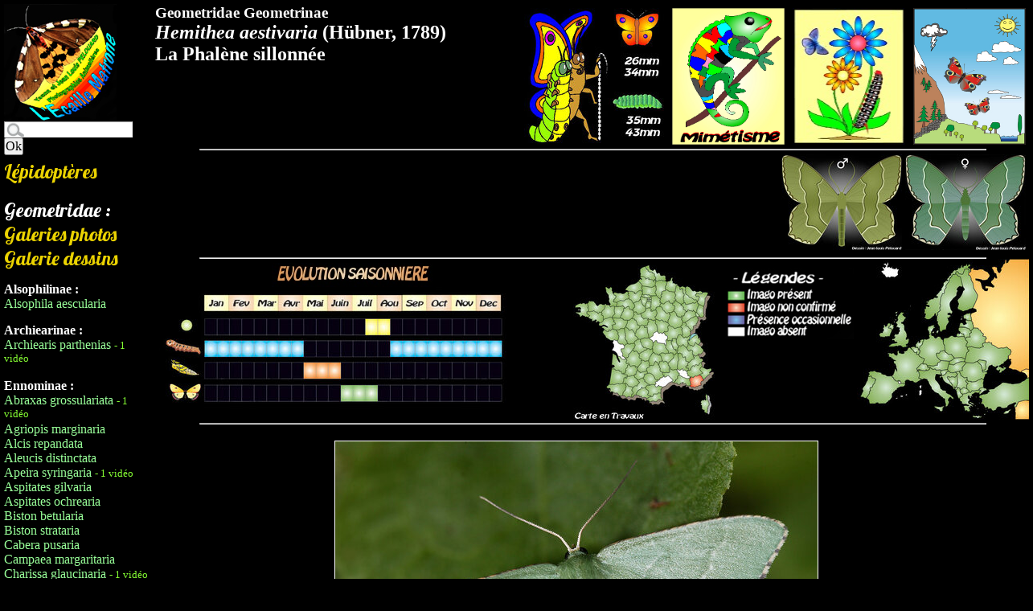

--- FILE ---
content_type: text/html; charset=utf-8
request_url: https://european-lepidopteres.fr/Hemithea-aestivaria.html
body_size: 9057
content:

<!DOCTYPE html PUBLIC "-//W3C//DTD XHTML 1.0 Transitional//EN" "http://www.w3.org/TR/xhtml1/DTD/xhtml1-transitional.dtd">
<html xmlns="http://www.w3.org/1999/xhtml" xml:lang="fr" lang="fr" dir="ltr">
<head>
<title>Hemithea aestivaria - European Lépidopères</title>
<meta name="description" content="Hemithea aestivaria{150}"/>
<meta http-equiv="Content-Type" content="text/html; charset=utf-8" />



<link rel="alternate" type="application/rss+xml" title="Syndiquer tout le site" href="https://feeds.feedburner.com/european-lepidopteres" />


<link href='https://fonts.googleapis.com/css?family=Lobster' rel='stylesheet' type='text/css'>
<link href=' https://fonts.googleapis.com/css?family=Tangerine' rel='stylesheet' type='text/css'>
<link href='https://fonts.googleapis.com/css?family=Calligraffitti' rel='stylesheet' type='text/css'>



<link rel="stylesheet" href="squelettes/spip_formulaires.css" type="text/css" media="projection, screen, tv" />


<link rel="stylesheet" href="squelettes/thickbox.css" type="text/css" media="screen" />


<link rel="stylesheet" href="squelettes/perso.css" type="text/css" />



<script>
var mediabox_settings={"auto_detect":true,"ns":"box","tt_img":true,"sel_g":"#documents_portfolio a[type='image\/jpeg'],#documents_portfolio a[type='image\/png'],#documents_portfolio a[type='image\/gif']","sel_c":".mediabox","str_ssStart":"Diaporama","str_ssStop":"Arr\u00eater","str_cur":"{current}\/{total}","str_prev":"Pr\u00e9c\u00e9dent","str_next":"Suivant","str_close":"Fermer","str_loading":"Chargement\u2026","str_petc":"Taper \u2019Echap\u2019 pour fermer","str_dialTitDef":"Boite de dialogue","str_dialTitMed":"Affichage d\u2019un media","splash_url":"","lity":{"skin":"_simple-dark","maxWidth":"90%","maxHeight":"90%","minWidth":"400px","minHeight":"","slideshow_speed":"2500","opacite":"0.9","defaultCaptionState":"expanded"}};
</script>
<!-- insert_head_css -->
<link rel="stylesheet" href="plugins-dist/mediabox/lib/lity/lity.css?1764929670" type="text/css" media="all" />
<link rel="stylesheet" href="plugins-dist/mediabox/lity/css/lity.mediabox.css?1764929670" type="text/css" media="all" />
<link rel="stylesheet" href="plugins-dist/mediabox/lity/skins/_simple-dark/lity.css?1764929670" type="text/css" media="all" /><link rel='stylesheet' type='text/css' media='all' href='plugins-dist/porte_plume/css/barre_outils.css?1764929672' />
<link rel='stylesheet' type='text/css' media='all' href='local/cache-css/cssdyn-css_barre_outils_icones_css-0a3cfdf1.css?1754724968' />

<link rel="stylesheet" href="plugins/auto/historique_spip32_documents/v1.1.0/css/historique_spip32_documents.css" type="text/css" media="all" />
<script src="prive/javascript/jquery.js?1764928640" type="text/javascript"></script>

<script src="prive/javascript/jquery.form.js?1764928640" type="text/javascript"></script>

<script src="prive/javascript/jquery.autosave.js?1764928640" type="text/javascript"></script>

<script src="prive/javascript/jquery.placeholder-label.js?1764928640" type="text/javascript"></script>

<script src="prive/javascript/ajaxCallback.js?1764928640" type="text/javascript"></script>

<script src="prive/javascript/js.cookie.js?1764928640" type="text/javascript"></script>
<!-- insert_head -->
<script src="plugins-dist/mediabox/lib/lity/lity.js?1764929670" type="text/javascript"></script>
<script src="plugins-dist/mediabox/lity/js/lity.mediabox.js?1764929670" type="text/javascript"></script>
<script src="plugins-dist/mediabox/javascript/spip.mediabox.js?1764929670" type="text/javascript"></script><script type='text/javascript' src='plugins-dist/porte_plume/javascript/jquery.markitup_pour_spip.js?1764929672'></script>
<script type='text/javascript' src='plugins-dist/porte_plume/javascript/jquery.previsu_spip.js?1764929672'></script>
<script type='text/javascript' src='local/cache-js/jsdyn-javascript_porte_plume_start_js-19cca172.js?1754724968'></script>






<script type="text/javascript" src="squelettes/javascript/thickbox.js"></script>


<script type="text/javascript" src="squelettes/javascript/jquery-ui.js"></script>
<script type="text/javascript" src="squelettes/javascript/autocomplete.js"></script>
<link rel="stylesheet" href="squelettes/css/jquery-ui.css" type="text/css" media="all" />


<script type="text/javascript">
$(function() {
    $( "#recherche").autocomplete({
          source: "spip.php?page=autocomplete",
          minLength: 2,
    });
});
</script>


<script src='https://www.google.com/recaptcha/api.js'></script>


<script>
  (function(i,s,o,g,r,a,m){i['GoogleAnalyticsObject']=r;i[r]=i[r]||function(){
  (i[r].q=i[r].q||[]).push(arguments)},i[r].l=1*new Date();a=s.createElement(o),
  m=s.getElementsByTagName(o)[0];a.async=1;a.src=g;m.parentNode.insertBefore(a,m)
  })(window,document,'script','//www.google-analytics.com/analytics.js','ga');

  ga('create', 'UA-10999421-1', 'auto');
  ga('send', 'pageview');

</script>



<meta name="generator" content="SPIP 4.4.7" />


<link rel="icon" type="image/x-icon" href="squelettes/favicon.ico" />
<link rel="shortcut icon" type="image/x-icon" href="squelettes/favicon.ico" /></head>

<body>
	<div class="wrapper">
		<nav id="navigation" role="navigation">
			
			<div id="entete">

<a rel="start" href="https://www.european-lepidopteres.fr/spip.php?page=sommaire2" id="logo_site">
<img
	src="local/cache-vignettes/L140xH146/siteon0-5aeb8.jpg?1754662992" class='spip_logo' width='140' height='146' alt='European L&#233;pidop&#232;res' title='European L&#233;pidop&#232;res' />
</a>
<div class="formulaire_spip formulaire_recherche" id="formulaire_recherche">
<form action="spip.php?page=recherche" method="get">
	<div>
		<input name="page" value="recherche" type="hidden"
>
		
		<label for="recherche">Rechercher :</label>
		<input type="search" class="search text" size="10" name="recherche" id="recherche" accesskey="4" autocapitalize="off" autocorrect="off"/>
		<input type="submit" class="submit" value="Ok" title="Rechercher" />
	</div>
</form>
</div></div>			
		
		
		<a href="-Lepidopteres-.html" title="Retour au menu L&eacute;pidopt&egrave;res" class="lobster">Lépidoptères</a>
	
		</br></br>
		<span class="titre_lobster">Geometridae :</span>
		</br>
		<a href="spip.php?page=galerie_espece&amp;id_rubrique=6" title="Galerie photos" class="lobster">Galeries photos</a>
		</br>
		<a href="spip.php?page=galerie_dessin&amp;id_rubrique=6" title="Galerie dessins" class="lobster">Galerie dessins</a>
		
			<ul class="ul_menu">
				<strong><li class="titreli">Alsophilinae :</li></strong>
				
					
						<li class="survol">
								
									<img src='local/cache-vignettes/L100xH131/Alsophila_aescularia2-41152.jpg?1637506964' width='100' height='131' />
								
								<a href="Alsophila-aescularia.html">Alsophila aescularia</a>
								
								
						</li>
					
				
			</ul>
		
			<ul class="ul_menu">
				<strong><li class="titreli">Archiearinae :</li></strong>
				
					
						<li class="survol">
								
									<img src='local/cache-vignettes/L100xH113/Archiearis_parthenias-18944.jpg?1637506964' width='100' height='113' />
								
								<a href="Archiearis-parthenias.html">Archiearis parthenias</a>
								
								
								
								
								<small class="nb_videos"> - 1 vidéo</small>
								
						</li>
					
				
			</ul>
		
			<ul class="ul_menu">
				<strong><li class="titreli">Ennominae :</li></strong>
				
					
						<li class="survol">
								
									<img src='local/cache-vignettes/L100xH70/Abraxas_grossulariata8-d90c5.jpg?1637506964' width='100' height='70' />
								
								<a href="Abraxas-grossulariata.html">Abraxas grossulariata</a>
								
								
								
								
								<small class="nb_videos"> - 1 vidéo</small>
								
						</li>
					
						<li class="survol">
								
									<img src='local/cache-vignettes/L100xH107/Agriopis_marginaria-87c13.jpg?1637506964' width='100' height='107' />
								
								<a href="Agriopis-marginaria.html">Agriopis marginaria</a>
								
								
						</li>
					
						<li class="survol">
								
									<img src='local/cache-vignettes/L100xH185/Alcis_repandata2-396ac.jpg?1637506964' width='100' height='185' />
								
								<a href="Alcis-repandata.html">Alcis repandata</a>
								
								
						</li>
					
						<li class="survol">
								
									<img src='local/cache-vignettes/L100xH80/Aleucis_distinctata5-f3606.jpg?1754665712' width='100' height='80' />
								
								<a href="Aleucis-distinctata.html">Aleucis distinctata</a>
								
								
						</li>
					
						<li class="survol">
								
									<img src='local/cache-vignettes/L100xH133/Apeira_syringaria2-2-3ef53.jpg?1754665712' width='100' height='133' />
								
								<a href="Apeira-syringaria.html">Apeira syringaria</a>
								
								
								
								
								<small class="nb_videos"> - 1 vidéo</small>
								
						</li>
					
						<li class="survol">
								
									<img src='local/cache-vignettes/L100xH147/Aspitates_gilvaria3-43d1c.jpg?1637506964' width='100' height='147' />
								
								<a href="Aspitates-gilvaria.html">Aspitates gilvaria</a>
								
								
						</li>
					
						<li class="survol">
								
									<img src='local/cache-vignettes/L100xH151/Aspitates_ochrearia1-425d7.jpg?1754665713' width='100' height='151' />
								
								<a href="Aspitates-ochrearia.html">Aspitates ochrearia</a>
								
								
						</li>
					
						<li class="survol">
								
									<img src='local/cache-vignettes/L100xH73/Biston_betularia6-a5239.jpg?1637506964' width='100' height='73' />
								
								<a href="Biston-betularia.html">Biston betularia</a>
								
								
						</li>
					
						<li class="survol">
								
									<img src='local/cache-vignettes/L100xH80/Biston_strataria4-56d42.jpg?1637506964' width='100' height='80' />
								
								<a href="Biston-strataria.html">Biston strataria</a>
								
								
						</li>
					
						<li class="survol">
								
									<img src='local/cache-vignettes/L100xH64/Cabera_pusaria1-25008.jpg?1754665713' width='100' height='64' />
								
								<a href="Cabera-pusaria.html">Cabera pusaria</a>
								
								
						</li>
					
						<li class="survol">
								
									<img src='local/cache-vignettes/L100xH76/Campaea_margaritaria11-d2456.jpg?1637506964' width='100' height='76' />
								
								<a href="Campaea-margaritaria.html">Campaea margaritaria</a>
								
								
						</li>
					
						<li class="survol">
								
									<img src='local/cache-vignettes/L100xH35/cycle1-138-ef07d.jpg?1637506964' width='100' height='35' />
								
								<a href="Charissa-glaucinaria.html">Charissa glaucinaria</a>
								
								
								
								
								<small class="nb_videos"> - 1 vidéo</small>
								
						</li>
					
						<li class="survol">
								
									<img src='local/cache-vignettes/L100xH52/charissa_pullata1-3de61.jpg?1720854874' width='100' height='52' />
								
								<a href="Charissa-pullata.html">Charissa pullata</a>
								
								
						</li>
					
						<li class="survol">
								
									<img src='local/cache-vignettes/L100xH112/Cleora_cinctaria2-d9c59.jpg?1754665713' width='100' height='112' />
								
								<a href="Cleora-cinctaria.html">Cleora cinctaria</a>
								
								
						</li>
					
						<li class="survol">
								
									<img src='local/cache-vignettes/L100xH146/Colotois_pennaria_8-8bd7b.jpg?1637506964' width='100' height='146' />
								
								<a href="Colotois-pennaria.html">Colotois pennaria</a>
								
								
						</li>
					
						<li class="survol">
								
									<img src='local/cache-vignettes/L100xH45/crocallis_elinguaria7-bf4f6.jpg?1754665713' width='100' height='45' />
								
								<a href="Crocallis-elinguaria.html">Crocallis elinguaria</a>
								
								
						</li>
					
						<li class="survol">
								
									<img src='local/cache-vignettes/L100xH67/crocota_tinctaria1-94f6f.jpg?1637506965' width='100' height='67' />
								
								<a href="Crocota-tinctaria.html">Crocota tinctaria</a>
								
								
						</li>
					
						<li class="survol">
								
									<img src='local/cache-vignettes/L100xH64/Ectropis_crepuscularia4-d0ad4.jpg?1637506965' width='100' height='64' />
								
								<a href="Ectropis-crepuscularia.html">Ectropis crepuscularia</a>
								
								
						</li>
					
						<li class="survol">
								
									<img src='local/cache-vignettes/L100xH82/Ematurga_atomaria4-9e262.jpg?1637506965' width='100' height='82' />
								
								<a href="Ematurga-atomaria.html">Ematurga atomaria</a>
								
								
								
								
								<small class="nb_videos"> - 1 vidéo</small>
								
						</li>
					
						<li class="survol">
								
									<img src='local/cache-vignettes/L100xH98/Ennomos_erosaria2-e93ea.jpg?1637506965' width='100' height='98' />
								
								<a href="Ennomos-erosaria.html">Ennomos erosaria</a>
								
								
						</li>
					
						<li class="survol">
								
									<img src='local/cache-vignettes/L100xH99/Ennomos_alniaria5-2e43c.jpg?1637506965' width='100' height='99' />
								
								<a href="Ennomos-fuscantaria.html">Ennomos fuscantaria</a>
								
								
						</li>
					
						<li class="survol">
								
									<img src='local/cache-vignettes/L100xH42/erannis_defoliaria6-8dd51.jpg?1637506965' width='100' height='42' />
								
								<a href="Erannis-defoliaria.html">Erannis defoliaria</a>
								
								
						</li>
					
						<li class="survol">
								
									<img src='local/cache-vignettes/L100xH94/Eurranthis_plummistaria2-397e5.jpg?1754665713' width='100' height='94' />
								
								<a href="Eurranthis-plummistaria.html">Eurranthis plummistaria</a>
								
								
						</li>
					
						<li class="survol">
								
									<img src='local/cache-vignettes/L100xH183/Gnophos_dumetata2-4a26a.jpg?1637506965' width='100' height='183' />
								
								<a href="Gnophos-dumetata.html">Gnophos dumetata</a>
								
								
						</li>
					
						<li class="survol">
								
									<img src='local/cache-vignettes/L100xH58/gnophosfurvatuspa1-6efcc.jpg?1637506965' width='100' height='58' />
								
								<a href="Gnophos-furvatus.html">Gnophos furvatus</a>
								
								
								
								
								<small class="nb_videos"> - 1 vidéo</small>
								
						</li>
					
						<li class="survol">
								
									<img src='local/cache-vignettes/L100xH64/Hypomecis_punctinalis3-e4e31.jpg?1637506965' width='100' height='64' />
								
								<a href="Hypomecis-punctinalis.html">Hypomecis punctinalis</a>
								
								
						</li>
					
						<li class="survol">
								
									<img src='local/cache-vignettes/L100xH87/Isturgia_limbaria-35ab8.jpg?1637506965' width='100' height='87' />
								
								<a href="Isturgia-limbaria.html">Isturgia limbaria</a>
								
								
						</li>
					
						<li class="survol">
								
									<img src='local/cache-vignettes/L100xH67/lareranis_aurantiaria1-ab3f2.jpg?1637506965' width='100' height='67' />
								
								<a href="Larerannis-aurantiaria.html">Larerannis aurantiaria</a>
								
								
						</li>
					
						<li class="survol">
								
									<img src='local/cache-vignettes/L100xH79/Ligdia_adustata1-57cc0.jpg?1637506965' width='100' height='79' />
								
								<a href="Ligdia-adustata.html">Ligdia adustata</a>
								
								
						</li>
					
						<li class="survol">
								
									<img src='local/cache-vignettes/L100xH69/Lomaspilis_marginata6-5e968.jpg?1637506965' width='100' height='69' />
								
								<a href="Lomaspilis-marginata.html">Lomaspilis marginata</a>
								
								
						</li>
					
						<li class="survol">
								
									<img src='local/cache-vignettes/L100xH79/Lycia_hirtaria4-81874.jpg?1754665713' width='100' height='79' />
								
								<a href="Lycia-hirtaria-hirtaria.html">Lycia hirtaria hirtaria</a>
								
								
						</li>
					
						<li class="survol">
								
									<img src='local/cache-vignettes/L100xH84/Lycia_zonaria2-29060.jpg?1754665713' width='100' height='84' />
								
								<a href="Lycia-zonaria.html">Lycia zonaria</a>
								
								
						</li>
					
						<li class="survol">
								
									<img src='local/cache-vignettes/L100xH100/Macaria_alternata1-8d716.jpg?1637507120' width='100' height='100' />
								
								<a href="Macaria-alternata.html">Macaria alternata</a>
								
								
						</li>
					
						<li class="survol">
								
									<img src='local/cache-vignettes/L100xH74/Menophra_abruptaria1-40fb5.jpg?1637506966' width='100' height='74' />
								
								<a href="Menophra-abruptaria.html">Menophra abruptaria</a>
								
								
						</li>
					
						<li class="survol">
								
									<img src='local/cache-vignettes/L100xH71/Opisthograptis_luteolatapa8-2913e.jpg?1754665713' width='100' height='71' />
								
								<a href="Opisthograptis-luteolata.html">Opisthograptis luteolata</a>
								
								
						</li>
					
						<li class="survol">
								
									<img src='local/cache-vignettes/L100xH79/Ourapteryx_sambucaria-87847.jpg?1754665713' width='100' height='79' />
								
								<a href="Ourapteryx-sambucaria.html">Ourapteryx sambucaria</a>
								
								
						</li>
					
						<li class="survol">
								
									<img src='local/cache-vignettes/L100xH87/Perconia_strigillaria1-69368.jpg?1754665714' width='100' height='87' />
								
								<a href="Perconia-strigillaria.html">Perconia strigillaria</a>
								
								
						</li>
					
						<li class="survol">
								
									<img src='local/cache-vignettes/L100xH59/peribatodes_rhomboidaria11-76dc5.jpg?1754665714' width='100' height='59' />
								
								<a href="Peribatodes-rhomboidaria.html">Peribatodes rhomboidaria</a>
								
								
						</li>
					
						<li class="survol">
								
									<img src='local/cache-vignettes/L100xH60/Ectrocrepispa-b7d5e.jpg?1637506966' width='100' height='60' />
								
								<a href="Peribatodes-secundaria.html">Peribatodes secundaria</a>
								
								
						</li>
					
						<li class="survol">
								
									<img src='local/cache-vignettes/L100xH79/Petrophora_chlorosata-765e2.jpg?1637506966' width='100' height='79' />
								
								<a href="Petrophora-chlorosata.html">Petrophora chlorosata</a>
								
								
						</li>
					
						<li class="survol">
								
									<img src='local/cache-vignettes/L100xH77/Phigalia_pilosaria5-06b2c.jpg?1637506966' width='100' height='77' />
								
								<a href="Phigalia-pilosaria.html">Phigalia pilosaria</a>
								
								
								
								
								
								
								<small class="nb_videos"> - 3 vidéos</small>
								
						</li>
					
						<li class="survol">
								
									<img src='local/cache-vignettes/L100xH74/Pseudopanthera_macularia9-c5e7a.jpg?1754665714' width='100' height='74' />
								
								<a href="Pseudopanthera-macularia.html">Pseudopanthera macularia</a>
								
								
								
								
								
								<small class="nb_videos"> - 2 vidéos</small>
								
						</li>
					
						<li class="survol">
								
									<img src='local/cache-vignettes/L100xH62/psodos_quadrifaria5-f6811.jpg?1754665714' width='100' height='62' />
								
								<a href="Psodos-quadrifaria.html">Psodos quadrifaria</a>
								
								
						</li>
					
						<li class="survol">
								
									<img src='local/cache-vignettes/L100xH150/Selenia_dentaria2-672ff.jpg?1637506966' width='100' height='150' />
								
								<a href="Selenia-dentaria.html">Selenia dentaria</a>
								
								
						</li>
					
						<li class="survol">
								
									<img src='local/cache-vignettes/L100xH76/Selenia_tetralunaria2-7e343.jpg?1754665714' width='100' height='76' />
								
								<a href="Selenia-tetralunaria.html">Selenia tetralunaria</a>
								
								
						</li>
					
						<li class="survol">
								
									<img src='local/cache-vignettes/L100xH75/Semiothisa_clathrata5-4ccbe.jpg?1637506967' width='100' height='75' />
								
								<a href="Semiothisa-Clathrata.html">Semiothisa Clathrata</a>
								
								
						</li>
					
						<li class="survol">
								
									<img src='local/cache-vignettes/L100xH75/sionalineatapa4-bde09.jpg?1754665714' width='100' height='75' />
								
								<a href="Siona-lineata.html">Siona lineata</a>
								
								
								
								
								<small class="nb_videos"> - 1 vidéo</small>
								
						</li>
					
						<li class="survol">
								
									<img src='local/cache-vignettes/L100xH171/Stegania_trimaculata2-445f1.jpg?1637506967' width='100' height='171' />
								
								<a href="Stegania-trimaculata.html">Stegania trimaculata</a>
								
								
						</li>
					
						<li class="survol">
								
									<img src='local/cache-vignettes/L100xH148/Synopsia_sociaria2-1ca28.jpg?1754665714' width='100' height='148' />
								
								<a href="Synopsia-sociaria.html">Synopsia sociaria</a>
								
								
						</li>
					
						<li class="survol">
								
									<img src='local/cache-vignettes/L100xH175/Theria_primaria2-0b8ad.jpg?1754665714' width='100' height='175' />
								
								<a href="Theria-primaria.html">Theria primaria</a>
								
								
						</li>
					
				
			</ul>
		
			<ul class="ul_menu">
				<strong><li class="titreli">Geometrinae :</li></strong>
				
					
						<li class="survol">
								
									<img src='local/cache-vignettes/L100xH76/Aplasta_ononaria1-a2588.jpg?1754665714' width='100' height='76' />
								
								<a href="Aplasta-ononaria.html">Aplasta ononaria</a>
								
								
						</li>
					
						<li class="survol">
								
									<img src='local/cache-vignettes/L100xH69/chlorissapulmentaria4-7c870.jpg?1637506967' width='100' height='69' />
								
								<a href="Chlorissa-pulmentaria.html">Chlorissa pulmentaria</a>
								
								
						</li>
					
						<li class="survol">
								
									<img src='local/cache-vignettes/L100xH71/Hemithea_aestivaria14-1c8d3.jpg?1637506967' width='100' height='71' />
								
								<a href="Hemithea-aestivaria.html">Hemithea aestivaria</a>
								
								
						</li>
					
						<li class="survol">
								
									<img src='local/cache-vignettes/L100xH99/Jodis_lactearia5-1bf2b.jpg?1754665714' width='100' height='99' />
								
								<a href="Jodis-lactearia.html">Jodis lactearia</a>
								
								
						</li>
					
						<li class="survol">
								
									<img src='local/cache-vignettes/L100xH82/Jodis_putata3-548d7.jpg?1637506967' width='100' height='82' />
								
								<a href="Jodis-putata.html">Jodis putata</a>
								
								
						</li>
					
						<li class="survol">
								
									<img src='local/cache-vignettes/L100xH84/Pseudoterpna_pruinata-d658c.jpg?1754665715' width='100' height='84' />
								
								<a href="Pseudoterpna-pruinata.html">Pseudoterpna pruinata</a>
								
								
						</li>
					
						<li class="survol">
								
									<img src='local/cache-vignettes/L100xH61/thalera_fimbrialis1-f650d.jpg?1754665715' width='100' height='61' />
								
								<a href="Thalera-fimbrialis.html">Thalera fimbrialis</a>
								
								
						</li>
					
						<li class="survol">
								
									<img src='local/cache-vignettes/L100xH77/Thetidia_smaragdaria2-f3b7a.jpg?1637506967' width='100' height='77' />
								
								<a href="Thetidia-smaragdaria.html">Thetidia smaragdaria</a>
								
								
						</li>
					
				
			</ul>
		
			<ul class="ul_menu">
				<strong><li class="titreli">Larentiinae :</li></strong>
				
					
						<li class="survol">
								
									<img src='local/cache-vignettes/L100xH165/Acasis_viretata5-c45bf.jpg?1754665715' width='100' height='165' />
								
								<a href="Acasis-viretata.html">Acasis viretata</a>
								
								
								
								
								<small class="nb_videos"> - 1 vidéo</small>
								
						</li>
					
						<li class="survol">
								
									<img src='local/cache-vignettes/L100xH61/aploceraplagiata2-1a026.jpg?1754665715' width='100' height='61' />
								
								<a href="Aplocera-plagiata.html">Aplocera plagiata</a>
								
								
						</li>
					
						<li class="survol">
								
									<img src='local/cache-vignettes/L100xH90/Camptogramma_bilineata4-f4c44.jpg?1637506967' width='100' height='90' />
								
								<a href="Camptogramma-bilineata.html">Camptogramma bilineata</a>
								
								
						</li>
					
						<li class="survol">
								
									<img src='local/cache-vignettes/L100xH78/Carsia_lythoxylata4-ca033.jpg?1754665715' width='100' height='78' />
								
								<a href="Carsia-lythoxylata.html">Carsia lythoxylata</a>
								
								
						</li>
					
						<li class="survol">
								
									<img src='local/cache-vignettes/L100xH142/Chesias_rufata1-b88b1.jpg?1637506968' width='100' height='142' />
								
								<a href="Chesias-legatella.html">Chesias legatella</a>
								
								
						</li>
					
						<li class="survol">
								
									<img src='local/cache-vignettes/L100xH59/Chloroclystis_v-ata1-45325.jpg?1637506968' width='100' height='59' />
								
								<a href="Chloroclystis-v-ata.html">Chloroclystis v-ata</a>
								
								
						</li>
					
						<li class="survol">
								
									<img src='local/cache-vignettes/L100xH75/colostygia_pectinataria4-102f9.jpg?1754665715' width='100' height='75' />
								
								<a href="Colostygia-pectinataria.html">Colostygia pectinataria</a>
								
								
						</li>
					
						<li class="survol">
								
									<img src='local/cache-vignettes/L100xH80/Cosmorhoe_ocellata4-f9f20.jpg?1637506968' width='100' height='80' />
								
								<a href="Cosmorhoe-ocellata.html">Cosmorhoe ocellata</a>
								
								
						</li>
					
						<li class="survol">
								
									<img src='local/cache-vignettes/L100xH86/chloroclysta_citrata4-6604a.jpg?1754665715' width='100' height='86' />
								
								<a href="Dysstroma-citrata.html">Dysstroma citrata</a>
								
								
						</li>
					
						<li class="survol">
								
									<img src='local/cache-vignettes/L100xH69/Epirrhoe_alternata1-7d882.jpg?1754665715' width='100' height='69' />
								
								<a href="Epirrhoe-alternata.html">Epirrhoe alternata</a>
								
								
						</li>
					
						<li class="survol">
								
									<img src='local/cache-vignettes/L100xH73/epirrhoe_tristata2-5a951.jpg?1754665716' width='100' height='73' />
								
								<a href="Epirrhoe-tristata.html">Epirrhoe tristata</a>
								
								
						</li>
					
						<li class="survol">
								
									<img src='local/cache-vignettes/L100xH67/epirrita_dilutata4-54aec.jpg?1637506968' width='100' height='67' />
								
								<a href="Epirrita-dilutata.html">Epirrita dilutata</a>
								
								
								
								
								<small class="nb_videos"> - 1 vidéo</small>
								
						</li>
					
						<li class="survol">
								
									<img src='local/cache-vignettes/L100xH87/eulithis_populata5-7e4a7.jpg?1754665716' width='100' height='87' />
								
								<a href="Eulithis-populata.html">Eulithis populata</a>
								
								
						</li>
					
						<li class="survol">
								
									<img src='local/cache-vignettes/L100xH115/Eulithis_pyraliata2-54373.jpg?1637506969' width='100' height='115' />
								
								<a href="Eulithis-pyraliata.html">Eulithis pyraliata</a>
								
								
						</li>
					
						<li class="survol">
								
									<img src='local/cache-vignettes/L100xH86/Euphyia_unangulata2-dc36a.jpg?1637506969' width='100' height='86' />
								
								<a href="Euphyia-unangulata.html">Euphyia unangulata</a>
								
								
						</li>
					
						<li class="survol">
								
									<img src='local/cache-vignettes/L100xH41/eupithecia_abbreviata5-86714.jpg?1637506969' width='100' height='41' />
								
								<a href="Eupithecia-abbreviata.html">Eupithecia abbreviata</a>
								
								
						</li>
					
						<li class="survol">
								
									<img src='local/cache-vignettes/L100xH69/Eupithecia_centaureata1-14211.jpg?1754665716' width='100' height='69' />
								
								<a href="Eupithecia-centaureata.html">Eupithecia centaureata</a>
								
								
						</li>
					
						<li class="survol">
								
									<img src='local/cache-vignettes/L100xH128/eupithecia_distinctaria3-27465.jpg?1754665716' width='100' height='128' />
								
								<a href="Eupithecia-distinctaria.html">Eupithecia distinctaria</a>
								
								
						</li>
					
						<li class="survol">
								
									<img src='local/cache-vignettes/L100xH55/Eupithecia_dodoneata1-e062a.jpg?1754665716' width='100' height='55' />
								
								<a href="Eupithecia-dodoneata.html">Eupithecia dodoneata</a>
								
								
						</li>
					
						<li class="survol">
								
									<img src='local/cache-vignettes/L100xH63/eupithecia_ericeata1-5131d.jpg?1754665717' width='100' height='63' />
								
								<a href="Eupithecia-ericeata.html">Eupithecia ericeata</a>
								
								
						</li>
					
						<li class="survol">
								
									<img src='local/cache-vignettes/L100xH56/eupithecia_innotata-fad73.jpg?1754665717' width='100' height='56' />
								
								<a href="Eupithecia-innotata.html">Eupithecia innotata</a>
								
								
						</li>
					
						<li class="survol">
								
									<img src='local/cache-vignettes/L100xH70/Eupithecia_linariata3-8d8ef.jpg?1754665717' width='100' height='70' />
								
								<a href="Eupithecia-linariata.html">Eupithecia linariata</a>
								
								
						</li>
					
						<li class="survol">
								
									<img src='local/cache-vignettes/L100xH60/eupithecia_satyrata1-21dbd.jpg?1637506969' width='100' height='60' />
								
								<a href="Eupithecia-satyrata.html">Eupithecia satyrata</a>
								
								
								
								
								<small class="nb_videos"> - 1 vidéo</small>
								
						</li>
					
						<li class="survol">
								
									<img src='local/cache-vignettes/L100xH64/gymnoscelis_rufifasciata16-9ab99.jpg?1716833334' width='100' height='64' />
								
								<a href="Gymnoscelis-rufifasciata.html">Gymnoscelis rufifasciata</a>
								
								
						</li>
					
						<li class="survol">
								
									<img src='local/cache-vignettes/L100xH72/Horisme_radicaria1-ec544.jpg?1637506969' width='100' height='72' />
								
								<a href="Horisme-radicaria.html">Horisme radicaria</a>
								
								
						</li>
					
						<li class="survol">
								
									<img src='local/cache-vignettes/L100xH89/Hydrelia_flammeolaria2-fca47.jpg?1637506969' width='100' height='89' />
								
								<a href="Hydrelia-flammeolaria.html">Hydrelia flammeolaria</a>
								
								
						</li>
					
						<li class="survol">
								
									<img src='local/cache-vignettes/L100xH52/hydria_undulata1-5d919.jpg?1637506970' width='100' height='52' />
								
								<a href="Hydria-undulata.html">Hydria undulata</a>
								
								
						</li>
					
						<li class="survol">
								
									<img src='local/cache-vignettes/L100xH63/Lithostege_duponcheli1-ad0ed.jpg?1637506970' width='100' height='63' />
								
								<a href="Lithostege-duponcheli.html">Lithostege duponcheli</a>
								
								
						</li>
					
						<li class="survol">
								
									<img src='local/cache-vignettes/L100xH63/lythria_cruentaria8-68531.jpg?1754665717' width='100' height='63' />
								
								<a href="Lythria-cruentaria.html">Lythria cruentaria</a>
								
								
						</li>
					
						<li class="survol">
								
									<img src='local/cache-vignettes/L100xH399/Lythria_plumularia4-36881.jpg?1637506970' width='100' height='399' />
								
								<a href="Lythria-plumularia.html">Lythria plumularia</a>
								
								
						</li>
					
						<li class="survol">
								
									<img src='local/cache-vignettes/L100xH115/Lythria_purpuraria-a822a.jpg?1637506970' width='100' height='115' />
								
								<a href="Lythria-purpuraria.html">Lythria purpuraria</a>
								
								
						</li>
					
						<li class="survol">
								
									<img src='local/cache-vignettes/L100xH89/mesotype_verberata1-0cb3d.jpg?1637506970' width='100' height='89' />
								
								<a href="Mesotype-verberata.html">Mesotype verberata</a>
								
								
						</li>
					
						<li class="survol">
								
									<img src='local/cache-vignettes/L100xH123/Minoa_murinata2-1ccfe.jpg?1754665717' width='100' height='123' />
								
								<a href="Minoa-murinata.html">Minoa murinata</a>
								
								
						</li>
					
						<li class="survol">
								
									<img src='local/cache-vignettes/L100xH112/Odezia_atrata7-cd6bf.jpg?1637506970' width='100' height='112' />
								
								<a href="Odezia-atrata.html">Odezia atrata</a>
								
								
						</li>
					
						<li class="survol">
								
									<img src='local/cache-vignettes/L100xH63/operophtera_brumata28-eaaba.jpg?1766497032' width='100' height='63' />
								
								<a href="Operophtera-brumata.html">Operophtera brumata</a>
								
								
						</li>
					
						<li class="survol">
								
									<img src='local/cache-vignettes/L100xH101/Pasiphila_rectangulata1-c4eaf.jpg?1637506970' width='100' height='101' />
								
								<a href="Pasiphila-rectangulata.html">Pasiphila rectangulata</a>
								
								
						</li>
					
						<li class="survol">
								
									<img src='local/cache-vignettes/L100xH89/Plemyria_rubiginata1-6494f.jpg?1637506970' width='100' height='89' />
								
								<a href="Plemyria-rubiginata.html">Plemyria rubiginata</a>
								
								
						</li>
					
						<li class="survol">
								
									<img src='local/cache-vignettes/L100xH64/scotopteryx_chenopodiata2-739ec.jpg?1637506970' width='100' height='64' />
								
								<a href="Scotopteryx-chenopodiata.html">Scotopteryx chenopodiata</a>
								
								
						</li>
					
						<li class="survol">
								
									<img src='local/cache-vignettes/L100xH61/Scotopteryx_coarctaria2-97e37.jpg?1637506971' width='100' height='61' />
								
								<a href="Scotopteryx-coarctaria.html">Scotopteryx coarctaria</a>
								
								
						</li>
					
						<li class="survol">
								
									<img src='local/cache-vignettes/L100xH86/Geometre-8a541.jpg?1637506971' width='100' height='86' />
								
								<a href="Thera-obeliscata.html">Thera obeliscata</a>
								
								
						</li>
					
						<li class="survol">
								
									<img src='local/cache-vignettes/L100xH85/Trichopteryx_carpinata2-ef56e.jpg?1637506971' width='100' height='85' />
								
								<a href="Trichopteryx-carpinata.html">Trichopteryx carpinata</a>
								
								
						</li>
					
						<li class="survol">
								
									<img src='local/cache-vignettes/L100xH135/Triphosa_sabaudiata1-68888.jpg?1637506971' width='100' height='135' />
								
								<a href="Triphosa-sabaudiata.html">Triphosa sabaudiata</a>
								
								
						</li>
					
						<li class="survol">
								
									<img src='local/cache-vignettes/L100xH72/xanthorhoe_fluctuata3-288a1.jpg?1754665717' width='100' height='72' />
								
								<a href="Xanthorhoe-fluctuata.html">Xanthorhoe fluctuata</a>
								
								
						</li>
					
						<li class="survol">
								
									<img src='local/cache-vignettes/L100xH63/xanthorhoe_montanata3-76c4c.jpg?1637506971' width='100' height='63' />
								
								<a href="Xanthorhoe-montanata.html">Xanthorhoe montanata</a>
								
								
						</li>
					
						<li class="survol">
								
									<img src='local/cache-vignettes/L100xH57/xanthorhoe_spadicearia1-b5293.jpg?1637506971' width='100' height='57' />
								
								<a href="Xanthorhoe-spadicearia.html">Xanthorhoe spadicearia</a>
								
								
						</li>
					
				
			</ul>
		
			<ul class="ul_menu">
				<strong><li class="titreli">Sterrhinae :</li></strong>
				
					
						<li class="survol">
								
									<img src='local/cache-vignettes/L100xH73/Cyclophora_linearia-7bc9f.jpg?1637506971' width='100' height='73' />
								
								<a href="Cyclophora-linearia.html">Cyclophora linearia</a>
								
								
						</li>
					
						<li class="survol">
								
									<img src='local/cache-vignettes/L100xH75/Cyclophora_punctaria2-a50e5.jpg?1637506971' width='100' height='75' />
								
								<a href="Cyclophora-punctaria.html">Cyclophora punctaria</a>
								
								
						</li>
					
						<li class="survol">
								
									<img src='local/cache-vignettes/L100xH76/Cyclophora_ruficiliaria-0eade.jpg?1754665717' width='100' height='76' />
								
								<a href="Cyclophora-ruficiliaria.html">Cyclophora ruficiliaria</a>
								
								
						</li>
					
						<li class="survol">
								
									<img src='local/cache-vignettes/L100xH66/Idaea_aversata-6abb8.jpg?1637506971' width='100' height='66' />
								
								<a href="Idaea-aversata.html">Idaea aversata</a>
								
								
						</li>
					
						<li class="survol">
								
									<img src='local/cache-vignettes/L100xH75/Idaea_degeneraria4-df7da.jpg?1754665717' width='100' height='75' />
								
								<a href="Idaea-degeneraria.html">Idaea degeneraria</a>
								
								
						</li>
					
						<li class="survol">
								
									<img src='local/cache-vignettes/L100xH95/Idaea_flaveolaria3-d22b9.jpg?1637506971' width='100' height='95' />
								
								<a href="Idaea-flaveolaria.html">Idaea flaveolaria</a>
								
								
						</li>
					
						<li class="survol">
								
									<img src='local/cache-vignettes/L100xH78/Idaea_fuscovenosa2-4a8ba.jpg?1754665717' width='100' height='78' />
								
								<a href="Idaea-fuscovenosa.html">Idaea fuscovenosa</a>
								
								
						</li>
					
						<li class="survol">
								
									<img src='local/cache-vignettes/L100xH68/idaea_macilentaria1-1a2dc.jpg?1656589263' width='100' height='68' />
								
								<a href="Idaea-macilentaria.html">Idaea macilentaria</a>
								
								
						</li>
					
						<li class="survol">
								
									<img src='local/cache-vignettes/L100xH55/idaea_ochrata5-87440.jpg?1754665718' width='100' height='55' />
								
								<a href="Idaea-ochrata.html">Idaea ochrata</a>
								
								
						</li>
					
						<li class="survol">
								
									<img src='local/cache-vignettes/L100xH99/Idaea_rusticata3-3663a.jpg?1637506972' width='100' height='99' />
								
								<a href="Idaea-rusticata.html">Idaea rusticata</a>
								
								
						</li>
					
						<li class="survol">
								
									<img src='local/cache-vignettes/L100xH84/Idaea_seriata1-a8414.jpg?1637506972' width='100' height='84' />
								
								<a href="Idaea-seriata.html">Idaea seriata</a>
								
								
						</li>
					
						<li class="survol">
								
									<img src='local/cache-vignettes/L100xH65/Idaea_straminata1-b7d93.jpg?1637506972' width='100' height='65' />
								
								<a href="Idaea-straminata.html">Idaea straminata</a>
								
								
						</li>
					
						<li class="survol">
								
									<img src='local/cache-vignettes/L100xH87/Rhodometra_sacraria1-d0f3c.jpg?1637506972' width='100' height='87' />
								
								<a href="Rhodometra-sacraria.html">Rhodometra sacraria</a>
								
								
						</li>
					
						<li class="survol">
								
									<img src='local/cache-vignettes/L100xH67/rhodostrophia_calabra5-2-34b8e.jpg?1637506972' width='100' height='67' />
								
								<a href="Rhodostrophia-calabra.html">Rhodostrophia calabra</a>
								
								
						</li>
					
						<li class="survol">
								
									<img src='local/cache-vignettes/L100xH53/scopula_decorata2-95df1.jpg?1754665718' width='100' height='53' />
								
								<a href="Scopula-decorata.html">Scopula decorata</a>
								
								
						</li>
					
						<li class="survol">
								
									<img src='local/cache-vignettes/L100xH84/Scopula_floslactata1-1c10f.jpg?1754665718' width='100' height='84' />
								
								<a href="Scopula-floslactata.html">Scopula floslactata</a>
								
								
						</li>
					
						<li class="survol">
								
									<img src='local/cache-vignettes/L100xH87/Scopula_imitaria1-d8637.jpg?1637506972' width='100' height='87' />
								
								<a href="Scopula-imitaria.html">Scopula imitaria</a>
								
								
						</li>
					
						<li class="survol">
								
									<img src='local/cache-vignettes/L100xH64/scopula_immutata3-a988e.jpg?1754665718' width='100' height='64' />
								
								<a href="Scopula-immorata.html">Scopula immorata</a>
								
								
						</li>
					
						<li class="survol">
								
									<img src='local/cache-vignettes/L100xH73/Scopula_immutata2-4bee6.jpg?1637506972' width='100' height='73' />
								
								<a href="Scopula-immutata.html">Scopula immutata</a>
								
								
						</li>
					
						<li class="survol">
								
									<img src='local/cache-vignettes/L100xH125/Idaea_subsericeata-a3889.jpg?1637506972' width='100' height='125' />
								
								<a href="Scopula-nemoraria.html">Scopula nemoraria</a>
								
								
						</li>
					
						<li class="survol">
								
									<img src='local/cache-vignettes/L100xH69/Scopula_nigropunctata2-ca7ed.jpg?1637506972' width='100' height='69' />
								
								<a href="Scopula-nigropunctata.html">Scopula nigropunctata</a>
								
								
						</li>
					
						<li class="survol">
								
									<img src='local/cache-vignettes/L100xH75/scopula_rubiginata1-21c21.jpg?1754665718' width='100' height='75' />
								
								<a href="Scopula-rubiginata.html">Scopula rubiginata</a>
								
								
						</li>
					
						<li class="survol">
								
									<img src='local/cache-vignettes/L100xH67/scopula_submutata2-1ac19.jpg?1637506973' width='100' height='67' />
								
								<a href="Scopula-submutata.html">Scopula submutata</a>
								
								
						</li>
					
						<li class="survol">
								
									<img src='local/cache-vignettes/L100xH77/Scopula_subpunctaria_-7152e.jpg?1754665718' width='100' height='77' />
								
								<a href="Scopula-subpunctaria.html">Scopula subpunctaria</a>
								
								
						</li>
					
						<li class="survol">
								
									<img src='local/cache-vignettes/L100xH70/scopula_tessellaria1-c9a40.jpg?1637506973' width='100' height='70' />
								
								<a href="Scopula-tessellaria.html">Scopula tessellaria</a>
								
								
						</li>
					
						<li class="survol">
								
									<img src='local/cache-vignettes/L100xH82/Scopula_virgulata-8a541.jpg?1637506973' width='100' height='82' />
								
								<a href="Scopula-virgulata.html">Scopula virgulata</a>
								
								
						</li>
					
						<li class="survol">
								
									<img src='local/cache-vignettes/L100xH68/Timandra_comae3-4f57c.jpg?1637506973' width='100' height='68' />
								
								<a href="Timandra-comae.html">Timandra comae</a>
								
								
						</li>
					
				
			</ul>
		

</br></br></br>		
		
		</nav>
		<section class="content">
			<div class="image_top">
								
									<a href="Biotope-Hemithea-aestivaria.html"><img src="IMG/images/biotope.jpg" alt="Biotope" width="140" height="170" border="0"></a>
								
							</div>
						
						
						
							<div class="image_top">
								
									<a href="Plantes-Hemithea-aestivaria.html"><img src="IMG/images/fleur.jpg" alt="Plantes et fleurs nourrici&egrave;res" width="140" height="170" border="0"></a>
								
							</div>
						
														
						

							
						
							<div class="image_top">
								
									<a href="Geometridae-Mimetisme-Biston-strataria-Hemithea-aestivaria-Scopula-submutata.html"><img src="IMG/images/mimetisme.jpg" alt="Mimétisme" width="140" height="170" border="0"></a>
								
							</div>
							
							
						
						
							<div class="image_top">
								
									<img src='local/cache-vignettes/L174xH170/Hemithea_aestivaria-56cfd.jpg?1637509402' width='174' height='170' />
								
							</div>
						

			
				
					<p><h3>Geometridae
						
					Geometrinae</h3></p>
			
				
				
				
				<h2><span class="italique">Hemithea aestivaria </span>
				(H&#252;bner, 1789)</h2>
				
				
			
				<h2>La Phalène sillonnée</h2>
			
					
				
					<hr class="ligne_art">
						<div class="dessin">					
						
									<a href="IMG/jpg/Dessin1-709.jpg" type="image/jpeg" class="thickbox" ><img src='local/cache-vignettes/L150xH119/Dessin1-709-0bbb4.jpg?1754731211' width='150' height='119' /></a>
						
									<a href="IMG/jpg/Dessin2-702.jpg" type="image/jpeg" class="thickbox" ><img src='local/cache-vignettes/L150xH119/Dessin2-702-3bcf8.jpg?1754731211' width='150' height='119' /></a>
						
						</div>
						<div class="dessin">					
						
						</div>	
				
				
				
				
				
				
				
					
					
					<hr class="ligne_art">
					<div class="image_cycle">	
							
									<img src="../IMG/images/evolution.jpg" alt="Evolution Saisonnière" title="Evolution Saisonnière" class="evolution">
									<img src='local/cache-vignettes/L435xH152/cycle1-560-5f63e.jpg?1754731211' width='435' height='152' />
							
					</div>
				
					<div class="carte">
							
									<a href="IMG/jpg/France1-579.jpg" type="image/jpeg" class="thickbox" ><img src='local/cache-vignettes/L180xH200/France1-579-2cd3c.jpg?1754731211' width='180' height='200' /></a>
							
							<img src="../IMG/images/legende.jpg" alt="Legende carte" title="Legende carte" class="legende">
							
									<a href="IMG/jpg/europe1-555.jpg" type="image/jpeg" class="thickbox" ><img src='local/cache-vignettes/L215xH200/europe1-555-a3545.jpg?1754731211' width='215' height='200' /></a>
							
					</div>
					
			<hr class="ligne_art">
			</br>
			
			
			
					
				
								
								
								<div class="pano">
							<a href="IMG/jpg/Hemithea_aestivaria14.jpg" type="image/jpeg" class="thickbox"><img src='local/cache-vignettes/L600xH423/Hemithea_aestivaria14-261e2.jpg?1754731211' width='600' height='423' /></a>
								
								
				
				
						
						
				
				</div>
								
								
								<div class="pano">
								
								
								
								
							
							
							
							
														
							<p>Photo&nbsp;: Yoann Pelouard</p>
<p>Date/heure de prise de vue<br class='autobr' />
     28/05/2014 15:54:40</p>
<p>(Sarthe - France)</p>
<p>Imago</p>
							</div>
							
						
					
				
								
								
								<div class="pano">
							<a href="IMG/jpg/Hemithea_aestivaria15.jpg" type="image/jpeg" class="thickbox"><img src='local/cache-vignettes/L600xH492/Hemithea_aestivaria15-a495d.jpg?1754731211' width='600' height='492' /></a>
								
								
				
				
						
						
				
				</div>
								
								
								<div class="pano">
								
								
								
								
							
							
							
							
														
							<p>Photo&nbsp;: Yoann Pelouard</p>
<p>Date/heure de prise de vue<br class='autobr' />
     23/05/2014 14:22:02</p>
<p>(Sarthe - France)</p>
<p>Imago</p>
							</div>
							
						
					
				
								
								
								<div class="pano">
							<a href="IMG/jpg/Hemithea_aestivaria16.jpg" type="image/jpeg" class="thickbox"><img src='local/cache-vignettes/L600xH514/Hemithea_aestivaria16-39df1.jpg?1637509403' width='600' height='514' /></a>
								
								
				
				
						
						
				
				</div>
								
								
								<div class="pano">
								
								
								
								
							
							
							
							
														
							<p>Photo&nbsp;: Yoann Pelouard</p>
<p>Date/heure de prise de vue<br class='autobr' />
     23/05/2014 14:23:10</p>
<p>(Sarthe - France)</p>
<p>Imago</p>
							</div>
							
						
					
				
								
								
								<div class="pano">
							<a href="IMG/jpg/Hemithea_aestivaria1-2.jpg" type="image/jpeg" class="thickbox"><img src='local/cache-vignettes/L600xH313/Hemithea_aestivaria1-2-bdee8.jpg?1754731211' width='600' height='313' /></a>
								
								
				
				
						
						
				
				</div>
								
								
								<div class="pano">
								
								
								
								
							
							
							
							
														
							<p>Photo&nbsp;: Yoann Pelouard</p>
<p>Date/heure de prise de vue<br class='autobr' />
     15/02/2014 10:17:51</p>
<p>(Sarthe - France)</p>
<p>Chenille</p>
							</div>
							
						
					
				
								
								
								<div class="pano">
							<a href="IMG/jpg/Hemithea_aestivaria2.jpg" type="image/jpeg" class="thickbox"><img src='local/cache-vignettes/L600xH623/Hemithea_aestivaria2-c5e4e.jpg?1637509403' width='600' height='623' /></a>
								
								
				
				
						
						
				
				</div>
								
								
								<div class="pano">
								
								
								
								
							
							
							
							
														
							<p>Photo&nbsp;: Yoann Pelouard</p>
<p>Date/heure de prise de vue<br class='autobr' />
     15/02/2014 10:20:19</p>
<p>(Sarthe - France)</p>
<p>Chenille</p>
							</div>
							
						
					
				
								
								
								<div class="pano">
							<a href="IMG/jpg/Hemithea_aestivaria3.jpg" type="image/jpeg" class="thickbox"><img src='local/cache-vignettes/L600xH925/Hemithea_aestivaria3-eefec.jpg?1637509403' width='600' height='925' /></a>
								
								
				
				
						
						
				
				</div>
								
								
								<div class="pano">
								
								
								
								
							
							
							
							
														
							<p>Photo&nbsp;: Yoann Pelouard</p>
<p>Date/heure de prise de vue<br class='autobr' />
     16/02/2014 10:47:40</p>
<p>(Sarthe - France)</p>
<p>Chenille</p>
							</div>
							
						
					
				
								
								
								<div class="pano">
							<a href="IMG/jpg/Hemithea_aestivaria7.jpg" type="image/jpeg" class="thickbox"><img src='local/cache-vignettes/L600xH679/Hemithea_aestivaria7-c96f9.jpg?1637509404' width='600' height='679' /></a>
								
								
				
				
						
						
				
				</div>
								
								
								<div class="pano">
								
								
								
								
							
							
							
							
														
							<p>Photo&nbsp;: Yoann Pelouard</p>
<p>Date/heure de prise de vue<br class='autobr' />
     17/02/2014 11:31:15</p>
<p>(Sarthe - France)</p>
<p>Chenille</p>
							</div>
							
						
					
				
								
								
								<div class="pano">
							<a href="IMG/jpg/Hemithea_aestivaria6.jpg" type="image/jpeg" class="thickbox"><img src='local/cache-vignettes/L600xH802/Hemithea_aestivaria6-40b11.jpg?1754731211' width='600' height='802' /></a>
								
								
				
				
						
						
				
				</div>
								
								
								<div class="pano">
								
								
								
								
							
							
							
							
														
							<p>Photo&nbsp;: Yoann Pelouard</p>
<p>Date/heure de prise de vue<br class='autobr' />
     16/02/2014 10:48:31</p>
<p>(Sarthe - France)</p>
<p>Chenille</p>
							</div>
							
						
					
				
								
								
								<div class="pano">
							<a href="IMG/jpg/Hemithea_aestivaria8.jpg" type="image/jpeg" class="thickbox"><img src='local/cache-vignettes/L600xH562/Hemithea_aestivaria8-0c053.jpg?1637509404' width='600' height='562' /></a>
								
								
				
				
						
						
				
				</div>
								
								
								<div class="pano">
								
								
								
								
							
							
							
							
														
							<p>Photo&nbsp;: Yoann Pelouard</p>
<p>Date/heure de prise de vue<br class='autobr' />
     17/02/2014 11:34:20(Sarthe - France)</p>
<p>Chenille (Détails tête)</p>
							</div>
							
						
					
				
								
								
								<div class="pano">
							<a href="IMG/jpg/Hemithea_aestivaria9.jpg" type="image/jpeg" class="thickbox"><img src='local/cache-vignettes/L600xH714/Hemithea_aestivaria9-416d3.jpg?1637509404' width='600' height='714' /></a>
								
								
				
				
						
						
				
				</div>
								
								
								<div class="pano">
								
								
								
								
							
							
							
							
														
							<p>Photo&nbsp;: Yoann Pelouard</p>
<p>Date/heure de prise de vue<br class='autobr' />
     17/02/2014 11:35:43</p>
<p>(Sarthe - France)</p>
<p>Chenille</p>
							</div>
							
						
					
				
								
								
								<div class="pano">
							<a href="IMG/jpg/hemithea_aestivaria19.jpg" type="image/jpeg" class="thickbox"><img src='local/cache-vignettes/L600xH365/hemithea_aestivaria19-7103e.jpg?1637509404' width='600' height='365' /></a>
								
								
				
				
						
						
				
				</div>
								
								
								<div class="pano">
								
								
								
								
							
							
							
							
														
							<p>Photo&nbsp;: Yoann Pelouard</p>
<p>Date/heure de prise de vue<br class='autobr' />
 22/03/2014 15:50:55</p>
<p>(Sarthe - France)</p>
<p>Chenille (Mimétisme)</p>
<p>En savoir plus&nbsp;: <a href="http://www.european-lepidopteres.fr/Satyridae-Mimetisme-Chazara-briseis.html" class="spip_url spip_out auto" rel="nofollow external">http://www.european-lepidopteres.fr/Satyridae-Mimetisme-Chazara-briseis.html</a></p>
							</div>
							
						
					
				
								
								
								<div class="pano">
							<a href="IMG/jpg/Hemithea_aestivaria10.jpg" type="image/jpeg" class="thickbox"><img src='local/cache-vignettes/L600xH438/Hemithea_aestivaria10-a9644.jpg?1637509404' width='600' height='438' /></a>
								
								
				
				
						
						
				
				</div>
								
								
								<div class="pano">
								
								
								
								
							
							
							
							
														
							<p>Photo&nbsp;: Yoann Pelouard</p>
<p>Date/heure de prise de vue<br class='autobr' />
     22/03/2014 15:50:55</p>
<p>(Sarthe - France)</p>
<p>Chenille</p>
							</div>
							
						
					
				
								
								
								<div class="pano">
							<a href="IMG/jpg/Hemithea_aestivaria11.jpg" type="image/jpeg" class="thickbox"><img src='local/cache-vignettes/L600xH313/Hemithea_aestivaria11-a6653.jpg?1754731211' width='600' height='313' /></a>
								
								
				
				
						
						
				
				</div>
								
								
								<div class="pano">
								
								
								
								
							
							
							
							
														
							<p>Photo&nbsp;: Yoann Pelouard</p>
<p>Date/heure de prise de vue<br class='autobr' />
     23/03/2014 15:34:26</p>
<p>(Sarthe - France)</p>
<p>Chenille</p>
							</div>
							
						
					
				
								
								
								<div class="pano">
							<a href="IMG/jpg/Hemithea_aestivaria12.jpg" type="image/jpeg" class="thickbox"><img src='local/cache-vignettes/L600xH406/Hemithea_aestivaria12-85770.jpg?1637509404' width='600' height='406' /></a>
								
								
				
				
						
						
				
				</div>
								
								
								<div class="pano">
								
								
								
								
							
							
							
							
														
							<p>Photo&nbsp;: Yoann Pelouard</p>
<p>Date/heure de prise de vue<br class='autobr' />
     31/03/2014 14:22:127</p>
<p>(Sarthe - France)</p>
<p>Chenille</p>
							</div>
							
						
					
				
								
								
								<div class="pano">
							<a href="IMG/jpg/Hemithea_aestivaria13.jpg" type="image/jpeg" class="thickbox"><img src='local/cache-vignettes/L600xH629/Hemithea_aestivaria13-d7ec1.jpg?1637509404' width='600' height='629' /></a>
								
								
				
				
						
						
				
				</div>
								
								
								<div class="pano">
								
								
								
								
							
							
							
							
														
							<p>Photo&nbsp;: Yoann Pelouard</p>
<p>Date/heure de prise de vue<br class='autobr' />
     12/04/2014 14:26:12</p>
<p>(Sarthe - France)</p>
<p>Chrysalide</p>
							</div>		</section>
	</div> <!-- /wrapper -->
	
	<footer>
		<div id="pied">
<small>
	<a href="#menu">Retour tout en haut de la page</a>
	</br>
	<a href="https://feeds.feedburner.com/european-lepidopteres" rel="alternate" title="Syndiquer tout le site"><img src="squelettes-dist/img/feed.png" alt="Suivre la vie du site" width="16" height="16" />&nbsp;RSS&nbsp;2.0</a>
	| <a rel="contents" href="spip.php?page=plan">Plan du site</a>
	| <a href="https://www.spip.net/" title="https://www.spip.net/">Site réalisé avec SPIP</a>
	| <a href="spip.php?page=auteur" title="En pleine action">Les Photographes</a>
	| <a rel="nofollow" href="spip.php?page=contact" title="Ecrivez nous!!!">Contact</a>
</small>
<br/><br/>
Copyright &copy; Pelouard
<br/>
Toutes reproductions des Photos, des Vid&eacute;os et des Fiches totales ou partielles sont interdites sauf accord &eacute;crit des auteurs
</div>	</footer>
</body>
</html>

